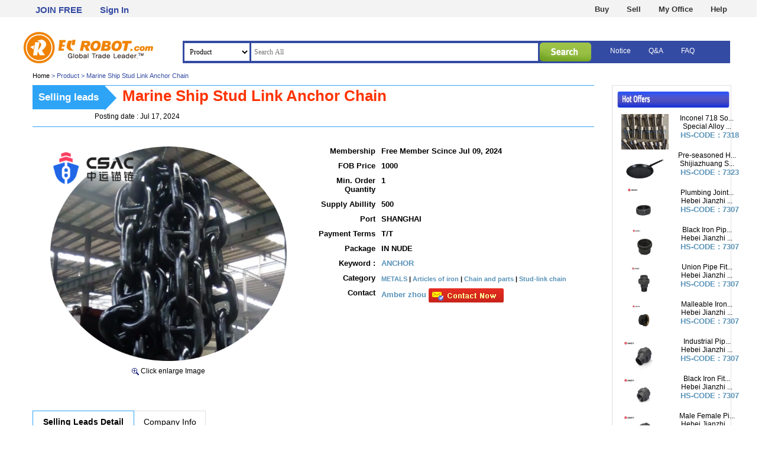

--- FILE ---
content_type: text/html; charset=utf-8
request_url: https://www.ecrobot.com/offer/offer_view.php?idx=1448845
body_size: 36685
content:
<!doctype html>
<html lang="ko">
<head>
<meta charset="utf-8">
<meta http-equiv="imagetoolbar" content="no">
<meta http-equiv="X-UA-Compatible" content="IE=10,chrome=1">
<meta name="description" content="ecrobot.com"><meta property="og:type" content="website">
<meta name="Description" CONTENT="ECROBOT.COM:Global Trade Leader,Product:Marine Ship Stud Link Anchor Chain,brand:CSAC,HS-CODE:731581,FOB price:,keyword:ANCHOR,company name:China Shipping anchor chain(jiangsu)co.,ltd,Company Product:">
<meta name="google-site-verification" content="+nxGUDJ4QpAZ5l9Bsjdi102tLVC21AIh5d1Nl23908vVuFHs34="/>
<meta property="og:image" content="https://www.ecrobot.com/img/logo.jpg">
<meta property="og:url" content="https://www.ecrobot.com">
<title>Marine Ship Stud Link Anchor Chain | Global Trade leader ecrobot</title>
<link rel="stylesheet" href="https://www.ecrobot.com/css/default.css">
<link rel="canonical" href="https://www.ecrobot.com/offer/offer_view.php?idx=1448845">
<!--[if lte IE 8]>
<script src="https://www.ecrobot.com/js/html5.js"></script>
<![endif]-->
<script>
// 자바스크립트에서 사용하는 전역변수 선언
var g5_url       = "https://www.ecrobot.com";
var g5_bbs_url   = "https://www.ecrobot.com/bbs";
var g5_is_member = "";
var g5_is_admin  = "";
var g5_is_mobile = "";
var g5_bo_table  = "";
var g5_sca       = "";
var g5_editor    = "smarteditor2";
var g5_cookie_domain = ".ecrobot.com";
</script>
<script src="https://www.ecrobot.com/js/jquery-1.12.4.min.js"></script>
<!--script src="https://www.ecrobot.com/js/jquery.menu.js"></script-->
<script src="https://www.ecrobot.com/js/common.js"></script>
<script src="https://www.ecrobot.com/js/wrest.js"></script>
<link rel="shortcut icon" href="https://www.ecrobot.com/favicon.ico"  type="image/x-icon"/>
</head>
<body>

<!-- 상단 시작 { -->
<div id="hd">
    <h1 id="hd_h1">Marine Ship Stud Link Anchor Chain</h1>

    <div id="skip_to_container"><a href="#container">본문 바로가기</a></div>

    <style>
#dd_arm{width:210px;background:#fff;border:1px solid #dadada;z-index:99999;position:absolute;}
#dd_arm ul li {width:220px;list-style:none;margin:0px;position:relative;height:30px;}
#dd_arm ul ul a {display:block;	color:#222;	text-decoration:none; font-weight:700;font-family:"Nanum Gothic", Malgun gothic, sans-serif, dotum;	padding:0px;	font-size:13px; font-weight:normal;	color:#515151}
#dd_arm .comment_list {width:210px;margin:0px;padding:0px;position:relative;}
#dd_arm .arm_time {font-size:11px;float:right;}
#dd_arm .msg_list {width:210px;text-align:center;vertical-align:middle;border-top:1px solid #dadada;}
#dd_arm .none_list {width:210px;text-align:center;vertical-align:middle;min-height:150px;padding-top:20px;}

.layernum { width:15px; height:15px; display:inline-block !important; line-height:15px !important; color:#fff !important; font-weight:bold !important; font-size:11px !important; border-radius:20px; background:#555; position:relative; right:5px; bottom:20px; padding:0  !important; text-align:center !important}
.layernum_on { width:15px; height:15px; display:inline-block !important; line-height:15px !important; color:#fff !important; font-weight:bold !important; font-size:11px !important; border-radius:15px; background:#4F86C6; position:relative; right:5px; bottom:0px; padding:0  !important; text-align:center !important}

</style>
	
	<div style="background-color:#f3f3f3;width:100%;height:29px;">
		<div id="top_wrapper">
				<ul id="tnb1">
										<li><a href="https://www.ecrobot.com/bbs/register.php">JOIN FREE</a></li>
					<li><a href="https://www.ecrobot.com/bbs/login.php">Sign In</a></li>
					<!--li><a href="https://www.kotra.or.kr/kh/common/getHSCodeList.do" target="_blank">HS-Code List?</a></li-->
					                 </ul>
				 <div id="rigth_gnb">
				 <ul id="tnb2">
					<li><a href="https://www.ecrobot.com/product/list.php">Buy</a>
					<ul>
						<li><a href="https://www.ecrobot.com/product/list.php">View Product</a></li>
						<li><a href="https://www.ecrobot.com/offer/list.php?of_type=S">View Selling leads</a></li>
						<li><a href="https://www.ecrobot.com/Myoffice/post_buy.php">Post Buying leads</a></li>
					</ul>
					</li>
					<li><a href="https://www.ecrobot.com/offer/list.php?of_type=B">Sell</a>
					<ul>
						<li><a href="https://www.ecrobot.com/offer/list.php?of_type=B">View Buying leads</a></li>
						<li><a href="https://www.ecrobot.com/product/list.php">View Product</a></li>
						<li><a href="https://www.ecrobot.com/Myoffice/post_sell.php">Post Selling leads</a></li>
					</ul>

					<li><a href="https://www.ecrobot.com/Myoffice/">My Office</a></li>
					<li><a href="https://www.ecrobot.com/bbs/content.php?co_id=Guide1">Help</a></li>
					
				</ul>
				</div>
		</div>
	</div>
<script type="text/javascript">
$(function(){
	var gnbHr = $('#rigth_gnb');
	gnbHr.find('>ul>li>ul').hide();
	gnbHr.find('>ul>li>a')
		.mouseover(function(){
			gnbHr
				.find('>ul>li>ul:visible')
				.slideUp(200)
				.parent('li')
				.removeClass('active')
				.find('>a')
				.css('fontWeight','');
			$(this)
				.next('ul:hidden')
				.slideDown(200)
				.parent('li')
				.addClass('active')
				.find('>a')
				.css('fontWeight','bold');
		})
		.focus(function(){
			$(this).mouseover();
		})
		.end()
		.mouseleave(function(){
			gnbHr
				.find('>ul>li>ul')
				.slideUp(200)
				.prev('a')
				.css('fontWeight','');
		});
});
</script>    <div id="hd_wrapper">

       <div id="logo">
            <a href="https://www.ecrobot.com"><img src="https://www.ecrobot.com/img/logo.jpg" alt="Global Trade leader ecrobot"></a>
        </div>

        <div id="hd_sch">
			<div id="hd_sch_sub">
				<div id="top_search_box">
					<form name="fsearchbox" method="get" action="https://www.ecrobot.com/search.php" onsubmit="return fsearchbox_submit(this);">
					<input type="hidden" name="sfl" value="of_title||of_keyword">
					<input type="hidden" name="sop" value="and">
					<select name="sch_select" id="sch_select" style="border:none;">
					  <!--option value="All" >All</option-->
					  <option value="Product" >Product</option>
					  <option value="Sell" >Selling Leads</option>
					  <option value="Buy" >Buying Leads</option>
					  <option value="Comapnies" >Comapnies</option>
					</select>
					<input type="text" name="stx" id="sch_stx" style="border:none;" type="text" class="search-text" id="inputword" placeholder="Search All" autocomplete="off" size="90" x-webkit-speech="x-webkit-speech" value="">
					<input type="image" src="https://www.ecrobot.com/images/search_btn.png" title="search">
					</form>
				</div>
				<ul id="right_menu">
					<li><a href="https://www.ecrobot.com/bbs/board.php?bo_table=notice">Notice</a></li>
					<li><a href="https://www.ecrobot.com/bbs/qalist.php">Q&A</a></li>
					<li><a href="https://www.ecrobot.com/bbs/faq.php">FAQ</a></li>
				</ul>

			</div>
        </div>

    </div>

    <hr>

				<script>
				function fsearchbox_submit(f)
				{
					if (f.stx.value.length < 3) {
						alert("Please enter at least 3 characters search terms.");
						f.stx.select();
						f.stx.focus();
						return false;
					}

					// 검색에 많은 부하가 걸리는 경우 이 주석을 제거하세요.
					//var cnt = 0;
					//for (var i=0; i<f.stx.value.length; i++) {
					//	if (f.stx.value.charAt(i) == ' ')
					//		cnt++;
					//}

					//if (cnt > 1) {
					//	alert("To query a quick search, you can only enter one spaces.");
					//	f.stx.select();
					//	f.stx.focus();
					//	return false;
					//}

					return true;
				}
				</script>
</div>
<!-- } 상단 끝 -->

<hr>

<!-- 콘텐츠 시작 { -->
<div id="wrapper">
    <div id="container">
        <div class="top_navi_info">
<a href='https://www.ecrobot.com'>Home</a> > Product  > Marine Ship Stud Link Anchor Chain</div>
<div id="cont_left">

	<div style="display:inline-block;border-top:1px solid #2ea4f7;width:950px;">
		<div style="float:left;background:#2ea4f7;font-size:1.4em;font-weight:bold;color:#ffffff;padding:10px;">
		Selling leads		</div>
		<div style="float:left;border-top: 21px solid transparent;border-bottom: 21px solid transparent;border-left: 20px solid #2ea4f7;">
		</div>
		<div style="float:left;padding-left:10px;padding-top:2px;font-size:2.2em;font-weight:bold;color:#ff3300;">
		Marine Ship Stud Link Anchor Chain		</div>
	</div>
	<div style="display:inline-block;border-bottom:1px solid #2ea4f7;width:950px;padding-bottom:10px;">
		<div style="float:left;font-size:1.0em;padding-left:105px;">
		Posting date : Jul 17, 2024		</div>
	</div>
	<div style="clear:both:height:10px;"></div>

	<div style="display:inline-block;width:950px;">
		<div style="float:left;width:400px;padding:30px;text-align:center;">
		<img src='https://www.ecrobot.com/data/offer_sell/of_1448845' width='400'>		<div style="clear:both:height:20px;"></div>
				<div style="text-align:center;display:inline-block;padding-top:10px;">
		<a href="javascript:;" onclick="window.open('https://www.ecrobot.com/data/offer_sell/of_1448845','img_pop','width=587,height=532');"><img src="https://www.ecrobot.com/images/view_11.jpg"> Click enlarge Image</a>
		</div>
				</div>

		<div style="float:left;width:450px;display:inline-block;padding-top:30px;">
			<div class="view_tit">
			Membership
			</div>
			<div class="view_input">
			Free Member Scince Jul 09, 2024			</div>
			<div style="clear:both;height:10px;"></div>

			<div class="view_tit">
				FOB Price
			</div>
			<div class="view_input">
				1000			</div>
			<div style="clear:both;height:10px;"></div>

			<div class="view_tit">
				Min. Order Quantity
			</div>
			<div class="view_input">
				1			</div>
			<div style="clear:both;height:10px;"></div>

			<div class="view_tit">
				Supply Abillity
			</div>
			<div class="view_input">
				500			</div>
			<div style="clear:both;height:10px;"></div>

			<div class="view_tit">
				Port
			</div>
			<div class="view_input">
				SHANGHAI			</div>
			<div style="clear:both;height:10px;"></div>

			<div class="view_tit">
				Payment Terms
			</div>
			<div class="view_input">
				T/T			</div>
			<div style="clear:both;height:10px;"></div>


			<div class="view_tit">
				Package
			</div>
			<div class="view_input">
				IN NUDE			</div>
			<div style="clear:both;height:10px;"></div>

			<div class="view_tit">
			Keyword :
			</div>
			<div class="view_input tit_color">
							<a href="https://www.ecrobot.com/search.php?sfl=of_title||of_keyword&sop=and&sch_select=All&stx=ANCHOR" class="tit_color">ANCHOR</a>
						</div>
			<div style="clear:both;height:10px;"></div>


			<div class="view_tit">
				Category
			</div>
			<div class="view_input" style="font-size:0.9em;padding-top:3px;">
				<a href='../category.php?ss_id=13'>METALS</a> | <a href="https://www.ecrobot.com/category.php?ss_id=13&ca_id=73" class=" " title="Articles of iron or steel">Articles of iron</a> | <a href="https://www.ecrobot.com/category.php?ss_id=13&ca_id=7315" class=" " title="Chain and parts thereof of iron or steel.">Chain and parts </a> | <a href="https://www.ecrobot.com/category.php?ss_id=13&ca_id=731581" class="sct_here " title="Stud-link chain of iron/steel">Stud-link chain </a>			</div>
			<div style="clear:both;height:10px;"></div>
			<div class="view_tit">
				Contact
			</div>
			<div class="view_input tit_color">
			Amber zhou <a href="../company/sendinquiry.php?idx=1534718&type=offer&id=1448845"><img src="https://www.ecrobot.com/images/list_icon_cotact.jpg"></a>
			</div>
			<div style="clear:both;height:10px;"></div>
			
		</div>
	

	<div style="clear:both;height:30px;"></div>


	<div style="display:inline-block;width:950px;">
		
		<div id="of_detail" style="display:block;">
			<div style="float:left;width:150px;padding:10px;text-align:center;border-left:1px solid #2ea4f7;font-size:1.2em;font-weight:bold;border-top:1px solid #2ea4f7;border-right:1px solid #2ea4f7;border-bottom:1px solid #ffffff;">
			Selling Leads Detail
			</div>
			<div style="float:left;width:100px;padding:10px;text-align:center;font-size:1.2em;border-top:1px solid #e0e0e0;border-right:1px solid #e0e0e0;border-bottom:1px solid #2ea4f7;cursor:pointer;" onclick="set_disp(2);">
			Company Info
			</div>
			<div style="width:630px;border-bottom:1px solid #2ea4f7;float:left;padding:10px;font-size:1.2em;border-top:1px solid #ffffff;">
			&nbsp;
			</div>
			<div style="clear:both;height:30px;"></div>
			<div style="float:left;display:inline-block;padding:30px;width:100%;">

			<div style="float:left;padding-left:10px;padding-top:2px;font-size:1.8em;font-weight:bold;color:#ff3300;">
			Quick Detail
			</div>
			<div style="clear:both;height:10px;"></div>

			<div class="view_tit2">
			Place of Origin
			</div>
			<div class="view_input2">
			<img src='/c_flag/cn.png'  width='30' > China [CN]			</div>
			<div style="clear:both;height:10px;"></div>

			<div class="view_tit2">
				Brand Name 
			</div>
			<div class="view_input2">
			CSAC			</div>
			<div style="clear:both;height:10px;"></div>

			<div class="view_tit2">
				HS-CODE
			</div>
			<div class="view_input2 tit_color">
				7315-81			</div>
			<div style="clear:both;height:30px;"></div>

			<div style="float:left;padding-left:10px;padding-top:2px;font-size:1.8em;font-weight:bold;color:#ff3300;">
			Package & Delivery Lead Time
			</div>
			<div style="clear:both;height:10px;"></div>


			<div class="view_tit2">
			Package
			</div>
			<div class="view_input2">
			IN NUDE			</div>
			<div style="clear:both;height:10px;"></div>





			<div style="clear:both;height:30px;"></div>

			<div style="float:left;padding-left:10px;padding-top:2px;font-size:1.8em;font-weight:bold;color:#ff3300;">
			Detailed Description
			</div>
			<div style="clear:both;height:10px;"></div>


			<div><div><b>Our company</b>;&nbsp;<b style="color: rgb(38, 40, 42); font-family: YaHei;"><span style="font-family: Arial;">CHINA SHIPPING ANCHOR CHAIN(JIANGSU) CO.,LTD</span></b></div><div><div style="position: static !important;"><span style="font-family: &quot;Microsoft Yahei&quot;, &quot;PingFang SC&quot;, &quot;PingFang TC&quot;, &quot;Hiragino Sans&quot;, &quot;Hiragino Kaku Gothic Pro&quot;, -apple-system, system-ui, BlinkMacSystemFont, &quot;Segoe UI&quot;, Roboto, &quot;Helvetica Neue&quot;, &quot;Fira Sans&quot;, Ubuntu, Oxygen, &quot;Oxygen Sans&quot;, Cantarell, &quot;Droid Sans&quot;, &quot;Apple Color Emoji&quot;, &quot;Segoe UI Emoji&quot;, &quot;Segoe UI Emoji&quot;, &quot;Segoe UI Symbol&quot;, &quot;Lucida Grande&quot;, Helvetica, Arial, sans-serif;"><span style="font-size: 15px;">&nbsp;</span></span><span style="font-size: 15px; font-family: &quot;Microsoft Yahei&quot;, &quot;PingFang SC&quot;, &quot;PingFang TC&quot;, &quot;Hiragino Sans&quot;, &quot;Hiragino Kaku Gothic Pro&quot;, -apple-system, system-ui, BlinkMacSystemFont, &quot;Segoe UI&quot;, Roboto, &quot;Helvetica Neue&quot;, &quot;Fira Sans&quot;, Ubuntu, Oxygen, &quot;Oxygen Sans&quot;, Cantarell, &quot;Droid Sans&quot;, &quot;Apple Color Emoji&quot;, &quot;Segoe UI Emoji&quot;, &quot;Segoe UI Emoji&quot;, &quot;Segoe UI Symbol&quot;, &quot;Lucida Grande&quot;, Helvetica, Arial, sans-serif;">Our self-developed products include marine anchor chains and offshore mooring chains&nbsp;with a chain diameter of 22MM~200MM, and we also produce mooring products such as welded steel plate anchors and steel mooring floats. By the&nbsp;end of 2023,our products have been certified by&nbsp;11&nbsp;international classification societies such as ABS, BV,CCS,KR,LR,NK,RINA and RMRS</span></div></div><div><div><br></div><div><b>Our services</b></div></div><div><span style="font-family: &quot;Microsoft YaHei UI&quot;, Tahoma;">1；We have in stock can delivery in&nbsp;</span><b style="font-family: &quot;Microsoft YaHei UI&quot;, Tahoma;">1~5 days</b><span style="font-family: &quot;Microsoft YaHei UI&quot;, Tahoma;">&nbsp;to meet urgent requirement.</span></div><div><span style="font-family: &quot;Microsoft YaHei UI&quot;, Tahoma;"><b>2；Full certificate IRS&nbsp;BV,LR,DNV,GL,ABS,NK,KR,CCS,RMRS AND RINA</b></span><br style="font-family: &quot;Microsoft YaHei UI&quot;, Tahoma;"><span style="font-family: &quot;Microsoft YaHei UI&quot;, Tahoma;">3；we are factory directly there is no trade man between us.</span><span style="font-family: &quot;Microsoft YaHei UI&quot;, Tahoma;">Our price is more competitive than other suppliers, about USD$30-40 lower per ton</span></div><div><span style="font-family: &quot;Microsoft YaHei UI&quot;, Tahoma;">4；We have a professional after-sales team to actively solve your problems</span></div></div><div><span style="font-family: &quot;Microsoft YaHei UI&quot;, Tahoma;">This&nbsp;is&nbsp;my&nbsp;email；</span><span style="font-family: &quot;Microsoft YaHei UI&quot;, Tahoma;">amber@anchorchaincable.com</span></div><div><br style="font-family: &quot;Microsoft YaHei UI&quot;; font-size: 14px; background-color: rgb(255, 255, 255);"></div>			<div style="clear:both;height:30px;"></div>

			
			</div>
		</div>
		</div>
		<div id="of_company" style="display:none;">
			<div style="float:left;width:150px;padding:10px;text-align:center;border-left:1px solid #e0e0e0;font-size:1.2em;border-top:1px solid #e0e0e0;border-right:1px solid #2ea4f7;border-bottom:1px solid #2ea4f7;cursor:pointer;" onclick="set_disp(1);">
			Selling Leads Detail
			</div>
			<div style="float:left;width:100px;padding:10px;text-align:center;font-size:1.2em;border-top:1px solid #2ea4f7;border-right:1px solid #2ea4f7;border-bottom:1px solid #ffffff;font-weight:bold;">
			Company Info
			</div>
			<div style="width:630px;border-bottom:1px solid #2ea4f7;float:left;padding:10px;font-size:1.2em;border-top:1px solid #ffffff;">
			&nbsp;
			</div>
			<div style="clear:both;height:30px;"></div>
			<div style="float:left;display:inline-block;padding:30px;width:100%;">
			<div style="float:left;padding-left:10px;padding-top:2px;font-size:1.8em;font-weight:bold;color:#ff3300;">
			Basic Company Information
			</div>
			<div style="clear:both;height:10px;"></div>

			<div style="text-align:center;width:150px;display:inline-block;float:left;">
						<img src="https://www.ecrobot.com/images/myoffice/no_logo.jpg" id="com_logo">			
						</div>

			<div style="text-align:left;width:660px;display:inline-block;float:left;padding-left:10px;">
			<img src='/c_flag/cn.png'  width='20' >			<a href="../company/company_view.php?idx=1534718" title="China Shipping anchor chain(jiangsu)co.,ltd"><span style="font-size:1.4em;font-weight:bold;color:#5198ce;padding-left:5px;">China Shipping anchor chain(jiangsu)co.,ltd</span></a>
			<div style="clear:both;height:10px;"></div>
				<div style="padding-left:10px;">
					TEL : 176-855-07600  / FAX : --<br> 
					No.777,XIASHU  Road industrial Agglomeration Area Jiangshu TAIXING China [CN]<br>
										<div style="clear:both;height:10px;"></div>
				</div>


			<div style="padding-left:10px;">
			Main Products
			</div>
			<div class="view_input2">
				anchor chain , anchor , chain , fishing chain , 			</div>
			<div style="clear:both;height:10px;"></div>
			</div>
			<div style="clear:both;height:10px;"></div>

			<div style="clear:both;height:30px;"></div>
			<div style="float:left;padding-left:10px;padding-top:2px;font-size:1.8em;font-weight:bold;color:#ff3300;">
			Company Advantage 
			</div>
			<div style="clear:both;height:10px;"></div>

			Our company; CHINA SHIPPING ANCHOR CHAIN(JIANGSU) CO.,LTD<br/> Our self-developed products include marine anchor chains and offshore mooring chains with a chain diameter of 22MM~200MM, and we also produce mooring products such as welded steel plate anchors and steel mooring floats. By the end of 2023,our products have been certified by 11 international classification societies such as ABS, BV,CCS,KR,LR,NK,RINA and RMRS<br/><br/>Our services<br/>1；We have in stock can delivery in 1~5 days to meet urgent requirement.<br/>2；Full certificate IRS BV,LR,DNV,GL,ABS,NK,KR,CCS,RMRS AND RINA<br/>3；we are factory directly there is no trade man between us.Our price is more competitive than other suppliers, about USD$30-40 lower per ton<br/>4；We have a professional after-sales team to actively solve your problems<br/>This is my email；amber@anchorchaincable.com			<div style="clear:both;height:30px;"></div>
			<div style="float:left;padding-left:10px;padding-top:2px;font-size:1.8em;font-weight:bold;color:#ff3300;">
			Detail Company Introduction 
			</div>
			<div style="clear:both;height:10px;"></div>

			

			<div style="clear:both;height:30px;"></div>








			</div>

	</div>

	</div>

	<div style="clear:both;height:30px;"></div>
</div>

<div id="cont_right" style="padding-top:10px;">
<!--

		<div style="width:200px;text-align:center;padding-left:3px;">
			<img src="/images/gold_offer.jpg" width="190" height="28" />
		</div>
		<div style="clear:both;height:10px;"></div>
			<ul id="offer_right">
	<li style="text-align:center;"><a href="/membership/pre_member.php">Premium member AD</a></li>			</ul>

	
	<div style="clear:both;height:20px;"></div>

-->
		<div style="width:200px;text-align:center;padding-left:3px;">
			<img src="/images/hot_offer.jpg" width="190" height="28" />
		</div>
		<div style="clear:both;height:10px;"></div>
			<ul id="offer_right">
	
				<li>
					<div class="offer_img" style="width:90px;">
					<a href="/offer/offer_view.php?idx=1450530" title="Inconel 718 Socket Head Cap Screw"><img src='https://www.ecrobot.com/data/offer_sell/of_1450530' width='80'  height='60'></a>
					</div>
					<div class="offer_info">
					
					<a href="/offer/offer_view.php?idx=1450530" title="Inconel 718 Socket Head Cap Screw">Inconel 718 So...</a><br>
					<a href="/company/company_view.php?idx=1535017" title="">Special Alloy ...</a><br>
					<div class="view_input tit_color">
					HS-CODE : 7318					</div>					
					</div>
			   </li>

	
				<li>
					<div class="offer_img" style="width:90px;">
					<a href="/offer/offer_view.php?idx=1449892" title="Pre-seasoned Hammered Carbon Steel Crepe & Tortilla Pan"><img src='https://www.ecrobot.com/data/offer_sell/of_1449892' width='80'  height='60'></a>
					</div>
					<div class="offer_info">
					
					<a href="/offer/offer_view.php?idx=1449892" title="Pre-seasoned Hammered Carbon Steel Crepe & Tortilla Pan">Pre-seasoned H...</a><br>
					<a href="/company/company_view.php?idx=1531557" title="">Shijiazhuang S...</a><br>
					<div class="view_input tit_color">
					HS-CODE : 7323					</div>					
					</div>
			   </li>

	
				<li>
					<div class="offer_img" style="width:90px;">
					<a href="/offer/offer_view.php?idx=1449846" title="Plumbing Joints Union Nut Fig. 374"><img src='https://www.ecrobot.com/data/offer_sell/of_1449846' width='80'  height='60'></a>
					</div>
					<div class="offer_info">
					
					<a href="/offer/offer_view.php?idx=1449846" title="Plumbing Joints Union Nut Fig. 374">Plumbing Joint...</a><br>
					<a href="/company/company_view.php?idx=1534292" title="">Hebei Jianzhi ...</a><br>
					<div class="view_input tit_color">
					HS-CODE : 7307					</div>					
					</div>
			   </li>

	
				<li>
					<div class="offer_img" style="width:90px;">
					<a href="/offer/offer_view.php?idx=1449845" title="Black Iron Pipe Fittings Wholesale Fig. 372"><img src='https://www.ecrobot.com/data/offer_sell/of_1449845' width='80'  height='60'></a>
					</div>
					<div class="offer_info">
					
					<a href="/offer/offer_view.php?idx=1449845" title="Black Iron Pipe Fittings Wholesale Fig. 372">Black Iron Pip...</a><br>
					<a href="/company/company_view.php?idx=1534292" title="">Hebei Jianzhi ...</a><br>
					<div class="view_input tit_color">
					HS-CODE : 7307					</div>					
					</div>
			   </li>

	
				<li>
					<div class="offer_img" style="width:90px;">
					<a href="/offer/offer_view.php?idx=1449844" title="Union Pipe Fitting Male and Female Brass Taper Seat Fig. 343"><img src='https://www.ecrobot.com/data/offer_sell/of_1449844' width='80'  height='60'></a>
					</div>
					<div class="offer_info">
					
					<a href="/offer/offer_view.php?idx=1449844" title="Union Pipe Fitting Male and Female Brass Taper Seat Fig. 343">Union Pipe Fit...</a><br>
					<a href="/company/company_view.php?idx=1534292" title="">Hebei Jianzhi ...</a><br>
					<div class="view_input tit_color">
					HS-CODE : 7307					</div>					
					</div>
			   </li>

	
				<li>
					<div class="offer_img" style="width:90px;">
					<a href="/offer/offer_view.php?idx=1449843" title="Malleable Iron Fittings Black Union Brass Taper Seat Fig. 342"><img src='https://www.ecrobot.com/data/offer_sell/of_1449843' width='80'  height='60'></a>
					</div>
					<div class="offer_info">
					
					<a href="/offer/offer_view.php?idx=1449843" title="Malleable Iron Fittings Black Union Brass Taper Seat Fig. 342">Malleable Iron...</a><br>
					<a href="/company/company_view.php?idx=1534292" title="">Hebei Jianzhi ...</a><br>
					<div class="view_input tit_color">
					HS-CODE : 7307					</div>					
					</div>
			   </li>

	
				<li>
					<div class="offer_img" style="width:90px;">
					<a href="/offer/offer_view.php?idx=1449842" title="Industrial Pipe Fittings Union Taper Seat Fig. 341"><img src='https://www.ecrobot.com/data/offer_sell/of_1449842' width='80'  height='60'></a>
					</div>
					<div class="offer_info">
					
					<a href="/offer/offer_view.php?idx=1449842" title="Industrial Pipe Fittings Union Taper Seat Fig. 341">Industrial Pip...</a><br>
					<a href="/company/company_view.php?idx=1534292" title="">Hebei Jianzhi ...</a><br>
					<div class="view_input tit_color">
					HS-CODE : 7307					</div>					
					</div>
			   </li>

	
				<li>
					<div class="offer_img" style="width:90px;">
					<a href="/offer/offer_view.php?idx=1449841" title="Black Iron Fittings Union Taper Seat Fig.340"><img src='https://www.ecrobot.com/data/offer_sell/of_1449841' width='80'  height='60'></a>
					</div>
					<div class="offer_info">
					
					<a href="/offer/offer_view.php?idx=1449841" title="Black Iron Fittings Union Taper Seat Fig.340">Black Iron Fit...</a><br>
					<a href="/company/company_view.php?idx=1534292" title="">Hebei Jianzhi ...</a><br>
					<div class="view_input tit_color">
					HS-CODE : 7307					</div>					
					</div>
			   </li>

	
				<li>
					<div class="offer_img" style="width:90px;">
					<a href="/offer/offer_view.php?idx=1449840" title="Male Female Pipe Union Fitting Fig.331"><img src='https://www.ecrobot.com/data/offer_sell/of_1449840' width='80'  height='60'></a>
					</div>
					<div class="offer_info">
					
					<a href="/offer/offer_view.php?idx=1449840" title="Male Female Pipe Union Fitting Fig.331">Male Female Pi...</a><br>
					<a href="/company/company_view.php?idx=1534292" title="">Hebei Jianzhi ...</a><br>
					<div class="view_input tit_color">
					HS-CODE : 7307					</div>					
					</div>
			   </li>

	
				<li>
					<div class="offer_img" style="width:90px;">
					<a href="/offer/offer_view.php?idx=1449839" title="BSP Black Malleable Iron 90 Degree Bend Fig. 2"><img src='https://www.ecrobot.com/data/offer_sell/of_1449839' width='80'  height='60'></a>
					</div>
					<div class="offer_info">
					
					<a href="/offer/offer_view.php?idx=1449839" title="BSP Black Malleable Iron 90 Degree Bend Fig. 2">BSP Black Mall...</a><br>
					<a href="/company/company_view.php?idx=1534292" title="">Hebei Jianzhi ...</a><br>
					<div class="view_input tit_color">
					HS-CODE : 7307					</div>					
					</div>
			   </li>

	
				<li>
					<div class="offer_img" style="width:90px;">
					<a href="/offer/offer_view.php?idx=1449838" title="Black Bracket Elbow Fig.471"><img src='https://www.ecrobot.com/data/offer_sell/of_1449838' width='80'  height='60'></a>
					</div>
					<div class="offer_info">
					
					<a href="/offer/offer_view.php?idx=1449838" title="Black Bracket Elbow Fig.471">Black Bracket ...</a><br>
					<a href="/company/company_view.php?idx=1534292" title="">Hebei Jianzhi ...</a><br>
					<div class="view_input tit_color">
					HS-CODE : 7307					</div>					
					</div>
			   </li>

	
				<li>
					<div class="offer_img" style="width:90px;">
					<a href="/offer/offer_view.php?idx=1449837" title="Black Iron Fittings Flat Seat Union Fig.330"><img src='https://www.ecrobot.com/data/offer_sell/of_1449837' width='80'  height='60'></a>
					</div>
					<div class="offer_info">
					
					<a href="/offer/offer_view.php?idx=1449837" title="Black Iron Fittings Flat Seat Union Fig.330">Black Iron Fit...</a><br>
					<a href="/company/company_view.php?idx=1534292" title="">Hebei Jianzhi ...</a><br>
					<div class="view_input tit_color">
					HS-CODE : 7307					</div>					
					</div>
			   </li>

	
				<li>
					<div class="offer_img" style="width:90px;">
					<a href="/offer/offer_view.php?idx=1449625" title="Threaded Grooved Mechanical Tee NPT Outlet"><img src='https://www.ecrobot.com/data/offer_sell/of_1449625' width='80'  height='60'></a>
					</div>
					<div class="offer_info">
					
					<a href="/offer/offer_view.php?idx=1449625" title="Threaded Grooved Mechanical Tee NPT Outlet">Threaded Groov...</a><br>
					<a href="/company/company_view.php?idx=1534908" title="">Yutian Yudong ...</a><br>
					<div class="view_input tit_color">
					HS-CODE : 7307					</div>					
					</div>
			   </li>

	
				<li>
					<div class="offer_img" style="width:90px;">
					<a href="/offer/offer_view.php?idx=1449624" title="Mechanical-T Bolted Branch Outlet Style Victaulic Tee"><img src='https://www.ecrobot.com/data/offer_sell/of_1449624' width='80'  height='60'></a>
					</div>
					<div class="offer_info">
					
					<a href="/offer/offer_view.php?idx=1449624" title="Mechanical-T Bolted Branch Outlet Style Victaulic Tee">Mechanical-T B...</a><br>
					<a href="/company/company_view.php?idx=1534908" title="">Yutian Yudong ...</a><br>
					<div class="view_input tit_color">
					HS-CODE : 7307					</div>					
					</div>
			   </li>

	
				<li>
					<div class="offer_img" style="width:90px;">
					<a href="/offer/offer_view.php?idx=1449623" title="Grooved Equal Tee No130"><img src='https://www.ecrobot.com/data/offer_sell/of_1449623' width='80'  height='60'></a>
					</div>
					<div class="offer_info">
					
					<a href="/offer/offer_view.php?idx=1449623" title="Grooved Equal Tee No130">Grooved Equal ...</a><br>
					<a href="/company/company_view.php?idx=1534908" title="">Yutian Yudong ...</a><br>
					<div class="view_input tit_color">
					HS-CODE : 7307					</div>					
					</div>
			   </li>

	
				<li>
					<div class="offer_img" style="width:90px;">
					<a href="/offer/offer_view.php?idx=1449622" title="Grooved Rigid Coupling 3/4 Cast Iron Coupling YN01"><img src='https://www.ecrobot.com/data/offer_sell/of_1449622' width='80'  height='60'></a>
					</div>
					<div class="offer_info">
					
					<a href="/offer/offer_view.php?idx=1449622" title="Grooved Rigid Coupling 3/4 Cast Iron Coupling YN01">Grooved Rigid ...</a><br>
					<a href="/company/company_view.php?idx=1534908" title="">Yutian Yudong ...</a><br>
					<div class="view_input tit_color">
					HS-CODE : 7307					</div>					
					</div>
			   </li>

	
				<li>
					<div class="offer_img" style="width:90px;">
					<a href="/offer/offer_view.php?idx=1449559" title="304 316 stainless steel mesh SS woven wire mesh manufacturer and exporter in China"><img src='https://www.ecrobot.com/data/offer_sell/of_1449559' width='80'  height='60'></a>
					</div>
					<div class="offer_info">
					
					<a href="/offer/offer_view.php?idx=1449559" title="304 316 stainless steel mesh SS woven wire mesh manufacturer and exporter in China">304 316 stainl...</a><br>
					<a href="/company/company_view.php?idx=1534913" title="">China Anping U...</a><br>
					<div class="view_input tit_color">
					HS-CODE : 7314					</div>					
					</div>
			   </li>

	
				<li>
					<div class="offer_img" style="width:90px;">
					<a href="/offer/offer_view.php?idx=1449554" title="Ductile Iron Grooved Elbow 90 Degree No90"><img src='https://www.ecrobot.com/data/offer_sell/of_1449554' width='80'  height='60'></a>
					</div>
					<div class="offer_info">
					
					<a href="/offer/offer_view.php?idx=1449554" title="Ductile Iron Grooved Elbow 90 Degree No90">Ductile Iron G...</a><br>
					<a href="/company/company_view.php?idx=1534908" title="">Yutian Yudong ...</a><br>
					<div class="view_input tit_color">
					HS-CODE : 7307					</div>					
					</div>
			   </li>

	
				<li>
					<div class="offer_img" style="width:90px;">
					<a href="/offer/offer_view.php?idx=1449553" title="No130R Reducing Galvanized Pipe Fittings Tee"><img src='https://www.ecrobot.com/data/offer_sell/of_1449553' width='80'  height='60'></a>
					</div>
					<div class="offer_info">
					
					<a href="/offer/offer_view.php?idx=1449553" title="No130R Reducing Galvanized Pipe Fittings Tee">No130R Reducin...</a><br>
					<a href="/company/company_view.php?idx=1534908" title="">Yutian Yudong ...</a><br>
					<div class="view_input tit_color">
					HS-CODE : 7307					</div>					
					</div>
			   </li>

	
				<li>
					<div class="offer_img" style="width:90px;">
					<a href="/offer/offer_view.php?idx=1449531" title="Screws and bolts from China for sale"><img src='https://www.ecrobot.com/data/offer_sell/of_1449531' width='80'  height='60'></a>
					</div>
					<div class="offer_info">
					
					<a href="/offer/offer_view.php?idx=1449531" title="Screws and bolts from China for sale">Screws and bol...</a><br>
					<a href="/company/company_view.php?idx=1534893" title="">Hebei Bentley ...</a><br>
					<div class="view_input tit_color">
					HS-CODE : 7318					</div>					
					</div>
			   </li>

		</ul>
</div>

<script>
function set_disp(v){

	if(v==1){
		$("#of_detail").show();
		$("#of_company").hide();
	}else{
		$("#of_detail").hide();
		$("#of_company").show();
	}

}
</script>
    </div>
</div>

<!-- } 콘텐츠 끝 -->

<hr>

<!-- 하단 시작 { -->
<div id="ft">
    <div id="ft_company" style="padding-top:10px;">
	
			ECROBOT CO., Ltd,  Business Registration Number : 220-88-71747, CEO J.W.Park, TEL : +82-2-552-7676, E-mail : <a href="/company/sendinquiry2.php?idx=1" style="color:#000">E-mail : Contact us</a>
			<br>Address : (Hwanghwa B/D 11F, Yeoksam-dong)320, Gangnam-daero, Gangnam-gu, Seoul, South Korea <img src="/c_flag/kr.png" style="width:20px;margin-left:5px;">
			
		</div>
    </div>
    <div id="ft_copy">
        <div>
            <a href="https://www.ecrobot.com/bbs/content.php?co_id=company">About Us</a>
			<!--a href="https://www.ecrobot.com/bbs/content.php?co_id=greet_e">Words of greeting</a-->
            <a href="https://www.ecrobot.com/bbs/content.php?co_id=privacy">Privacy Policy</a>
            <a href="https://www.ecrobot.com/bbs/content.php?co_id=provision">Terms of use</a>
            Copyright &copy; 2000-2026 <b>ECROBOT.COM.</b> All rights reserved.<br>
            <a href="#hd" id="ft_totop">Top</a>
        </div>
    </div>
</div>


<!-- } 하단 끝 -->



<!-- ie6,7에서 사이드뷰가 게시판 목록에서 아래 사이드뷰에 가려지는 현상 수정 -->
<!--[if lte IE 7]>
<script>
$(function() {
    var $sv_use = $(".sv_use");
    var count = $sv_use.length;

    $sv_use.each(function() {
        $(this).css("z-index", count);
        $(this).css("position", "relative");
        count = count - 1;
    });
});
</script>
<![endif]-->


<!--script type="text/javascript">
   WebFontConfig = {
     google: { families: [ 'Roboto+Condensed:400,700:latin' ] }
   };
   (function() {
     var wf = document.createElement('script');
     wf.src = ('https:' == document.location.protocol ? 'https' : 'http') +
       '://ajax.googleapis.com/ajax/libs/webfont/1/webfont.js';
     wf.type = 'text/javascript';
     wf.async = 'true';
     var s = document.getElementsByTagName('script')[0];
     s.parentNode.insertBefore(wf, s);
   })(); </script-->
</body>
</html>
